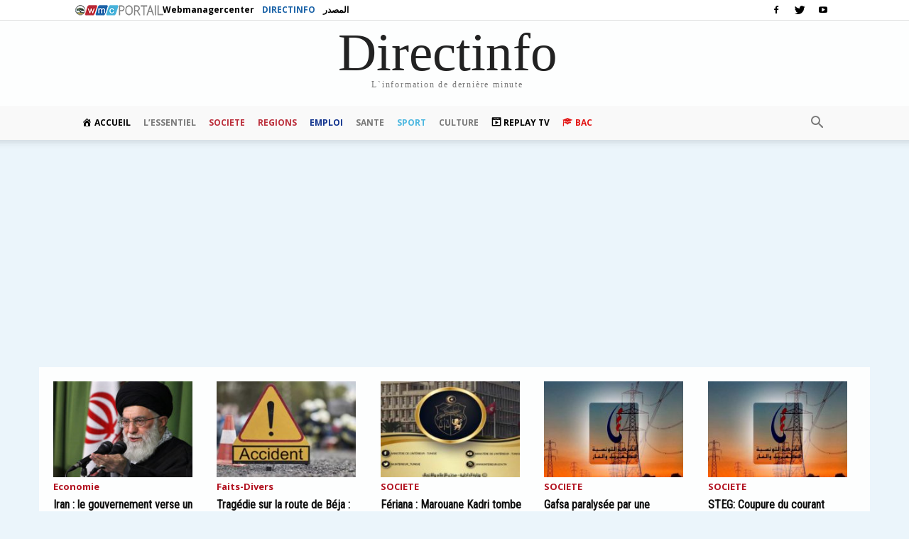

--- FILE ---
content_type: text/html; charset=utf-8
request_url: https://www.google.com/recaptcha/api2/aframe
body_size: 249
content:
<!DOCTYPE HTML><html><head><meta http-equiv="content-type" content="text/html; charset=UTF-8"></head><body><script nonce="2PhZtaN_F1y6Et5TIz6Gkw">/** Anti-fraud and anti-abuse applications only. See google.com/recaptcha */ try{var clients={'sodar':'https://pagead2.googlesyndication.com/pagead/sodar?'};window.addEventListener("message",function(a){try{if(a.source===window.parent){var b=JSON.parse(a.data);var c=clients[b['id']];if(c){var d=document.createElement('img');d.src=c+b['params']+'&rc='+(localStorage.getItem("rc::a")?sessionStorage.getItem("rc::b"):"");window.document.body.appendChild(d);sessionStorage.setItem("rc::e",parseInt(sessionStorage.getItem("rc::e")||0)+1);localStorage.setItem("rc::h",'1768627810960');}}}catch(b){}});window.parent.postMessage("_grecaptcha_ready", "*");}catch(b){}</script></body></html>